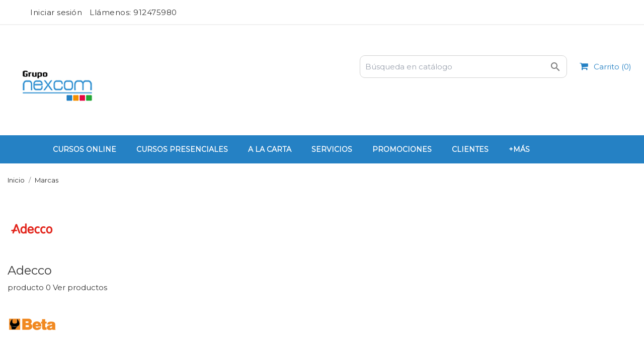

--- FILE ---
content_type: text/html; charset=utf-8
request_url: https://tienda.gruponexcom.com/index.php?controller=manufacturer
body_size: 12525
content:
<!doctype html>
<html lang="es">

    <head>
        
            
  <meta charset="utf-8">


  <meta http-equiv="x-ua-compatible" content="ie=edge">



  <title>Brands</title>
  <meta name="description" content="Brands list">
  <meta name="keywords" content="">
  <meta name="author" content="Grupo Nexcom">  
    


  <meta name="viewport" content="width=device-width, initial-scale=1">



  <script src="//unpkg.com/alpinejs" defer></script>
  <link rel="icon" type="image/vnd.microsoft.icon" href="/img/favicon.ico?1601631748">
  <link rel="shortcut icon" type="image/x-icon" href="/img/favicon.ico?1601631748">
  <link href="https://fonts.googleapis.com/css?family=Open+Sans:300,400,600,700" rel="stylesheet">
  <link rel="stylesheet" href="https://stackpath.bootstrapcdn.com/bootstrap/4.5.2/css/bootstrap.min.css" integrity="sha384-JcKb8q3iqJ61gNV9KGb8thSsNjpSL0n8PARn9HuZOnIxN0hoP+VmmDGMN5t9UJ0Z" crossorigin="anonymous">
    <link rel="stylesheet" href="https://pro.fontawesome.com/releases/v5.10.0/css/all.css" integrity="sha384-AYmEC3Yw5cVb3ZcuHtOA93w35dYTsvhLPVnYs9eStHfGJvOvKxVfELGroGkvsg+p" crossorigin="anonymous"/>  



    <link rel="stylesheet" href="https://tienda.gruponexcom.com/themes/bizkick/assets/cache/theme-6c7a6b91.css" type="text/css" media="all">




  

  <script type="text/javascript">
        var myprestaloyaltyurl = "https:\/\/tienda.gruponexcom.com\/index.php?controller=cart&ajax=1&myprestaloyaltyurl=1";
        var prestashop = {"cart":{"products":[],"totals":{"total":{"type":"total","label":"Total","amount":0,"value":"0,00\u00a0\u20ac"},"total_including_tax":{"type":"total","label":"Total (impuestos incl.)","amount":0,"value":"0,00\u00a0\u20ac"},"total_excluding_tax":{"type":"total","label":"Total (impuestos excl.)","amount":0,"value":"0,00\u00a0\u20ac"}},"subtotals":{"products":{"type":"products","label":"Subtotal","amount":0,"value":"0,00\u00a0\u20ac"},"discounts":null,"shipping":{"type":"shipping","label":"Transporte","amount":0,"value":"Gratis"},"tax":null},"products_count":0,"summary_string":"0 art\u00edculos","vouchers":{"allowed":1,"added":[]},"discounts":[],"minimalPurchase":0,"minimalPurchaseRequired":""},"currency":{"name":"Euro","iso_code":"EUR","iso_code_num":"978","sign":"\u20ac"},"customer":{"lastname":null,"firstname":null,"email":null,"birthday":null,"newsletter":null,"newsletter_date_add":null,"optin":null,"website":null,"company":null,"siret":null,"ape":null,"is_logged":false,"gender":{"type":null,"name":null},"addresses":[]},"language":{"name":"Espa\u00f1ol (Spanish)","iso_code":"es","locale":"es-ES","language_code":"es","is_rtl":"0","date_format_lite":"d\/m\/Y","date_format_full":"d\/m\/Y H:i:s","id":1},"page":{"title":"","canonical":null,"meta":{"title":"Brands","description":"Brands list","keywords":"","robots":"index"},"page_name":"manufacturer","body_classes":{"lang-es":true,"lang-rtl":false,"country-ES":true,"currency-EUR":true,"layout-full-width":true,"page-manufacturer":true,"tax-display-enabled":true},"admin_notifications":[]},"shop":{"name":"Grupo Nexcom","logo":"\/img\/gruponexcom-logo-1601631748.jpg","stores_icon":"\/img\/logo_stores.png","favicon":"\/img\/favicon.ico"},"urls":{"base_url":"https:\/\/tienda.gruponexcom.com\/","current_url":"https:\/\/tienda.gruponexcom.com\/index.php?controller=manufacturer","shop_domain_url":"https:\/\/tienda.gruponexcom.com","img_ps_url":"https:\/\/tienda.gruponexcom.com\/img\/","img_cat_url":"https:\/\/tienda.gruponexcom.com\/img\/c\/","img_lang_url":"https:\/\/tienda.gruponexcom.com\/img\/l\/","img_prod_url":"https:\/\/tienda.gruponexcom.com\/img\/p\/","img_manu_url":"https:\/\/tienda.gruponexcom.com\/img\/m\/","img_sup_url":"https:\/\/tienda.gruponexcom.com\/img\/su\/","img_ship_url":"https:\/\/tienda.gruponexcom.com\/img\/s\/","img_store_url":"https:\/\/tienda.gruponexcom.com\/img\/st\/","img_col_url":"https:\/\/tienda.gruponexcom.com\/img\/co\/","img_url":"https:\/\/tienda.gruponexcom.com\/themes\/bizkick\/assets\/img\/","css_url":"https:\/\/tienda.gruponexcom.com\/themes\/bizkick\/assets\/css\/","js_url":"https:\/\/tienda.gruponexcom.com\/themes\/bizkick\/assets\/js\/","pic_url":"https:\/\/tienda.gruponexcom.com\/upload\/","pages":{"address":"https:\/\/tienda.gruponexcom.com\/index.php?controller=address","addresses":"https:\/\/tienda.gruponexcom.com\/index.php?controller=addresses","authentication":"https:\/\/tienda.gruponexcom.com\/index.php?controller=authentication","cart":"https:\/\/tienda.gruponexcom.com\/index.php?controller=cart","category":"https:\/\/tienda.gruponexcom.com\/index.php?controller=category","cms":"https:\/\/tienda.gruponexcom.com\/index.php?controller=cms","contact":"https:\/\/tienda.gruponexcom.com\/index.php?controller=contact","discount":"https:\/\/tienda.gruponexcom.com\/index.php?controller=discount","guest_tracking":"https:\/\/tienda.gruponexcom.com\/index.php?controller=guest-tracking","history":"https:\/\/tienda.gruponexcom.com\/index.php?controller=history","identity":"https:\/\/tienda.gruponexcom.com\/index.php?controller=identity","index":"https:\/\/tienda.gruponexcom.com\/index.php","my_account":"https:\/\/tienda.gruponexcom.com\/index.php?controller=my-account","order_confirmation":"https:\/\/tienda.gruponexcom.com\/index.php?controller=order-confirmation","order_detail":"https:\/\/tienda.gruponexcom.com\/index.php?controller=order-detail","order_follow":"https:\/\/tienda.gruponexcom.com\/index.php?controller=order-follow","order":"https:\/\/tienda.gruponexcom.com\/index.php?controller=order","order_return":"https:\/\/tienda.gruponexcom.com\/index.php?controller=order-return","order_slip":"https:\/\/tienda.gruponexcom.com\/index.php?controller=order-slip","pagenotfound":"https:\/\/tienda.gruponexcom.com\/index.php?controller=pagenotfound","password":"https:\/\/tienda.gruponexcom.com\/index.php?controller=password","pdf_invoice":"https:\/\/tienda.gruponexcom.com\/index.php?controller=pdf-invoice","pdf_order_return":"https:\/\/tienda.gruponexcom.com\/index.php?controller=pdf-order-return","pdf_order_slip":"https:\/\/tienda.gruponexcom.com\/index.php?controller=pdf-order-slip","prices_drop":"https:\/\/tienda.gruponexcom.com\/index.php?controller=prices-drop","product":"https:\/\/tienda.gruponexcom.com\/index.php?controller=product","search":"https:\/\/tienda.gruponexcom.com\/index.php?controller=search","sitemap":"https:\/\/tienda.gruponexcom.com\/index.php?controller=sitemap","stores":"https:\/\/tienda.gruponexcom.com\/index.php?controller=stores","supplier":"https:\/\/tienda.gruponexcom.com\/index.php?controller=supplier","register":"https:\/\/tienda.gruponexcom.com\/index.php?controller=authentication&create_account=1","order_login":"https:\/\/tienda.gruponexcom.com\/index.php?controller=order&login=1"},"alternative_langs":{"es":"https:\/\/tienda.gruponexcom.com\/index.php?controller=manufacturer&id_lang=1"},"theme_assets":"\/themes\/bizkick\/assets\/","actions":{"logout":"https:\/\/tienda.gruponexcom.com\/index.php?mylogout="},"no_picture_image":{"bySize":{"small_default":{"url":"https:\/\/tienda.gruponexcom.com\/img\/p\/es-default-small_default.jpg","width":98,"height":124},"cart_default":{"url":"https:\/\/tienda.gruponexcom.com\/img\/p\/es-default-cart_default.jpg","width":125,"height":159},"home_default":{"url":"https:\/\/tienda.gruponexcom.com\/img\/p\/es-default-home_default.jpg","width":350,"height":446},"medium_default":{"url":"https:\/\/tienda.gruponexcom.com\/img\/p\/es-default-medium_default.jpg","width":452,"height":575},"large_default":{"url":"https:\/\/tienda.gruponexcom.com\/img\/p\/es-default-large_default.jpg","width":513,"height":655}},"small":{"url":"https:\/\/tienda.gruponexcom.com\/img\/p\/es-default-small_default.jpg","width":98,"height":124},"medium":{"url":"https:\/\/tienda.gruponexcom.com\/img\/p\/es-default-home_default.jpg","width":350,"height":446},"large":{"url":"https:\/\/tienda.gruponexcom.com\/img\/p\/es-default-large_default.jpg","width":513,"height":655},"legend":""}},"configuration":{"display_taxes_label":true,"display_prices_tax_incl":true,"is_catalog":false,"show_prices":true,"opt_in":{"partner":true},"quantity_discount":{"type":"price","label":"Precio"},"voucher_enabled":1,"return_enabled":0},"field_required":[],"breadcrumb":{"links":[{"title":"Inicio","url":"https:\/\/tienda.gruponexcom.com\/index.php"},{"title":"Marcas","url":"https:\/\/tienda.gruponexcom.com\/index.php?controller=manufacturer"}],"count":2},"link":{"protocol_link":"https:\/\/","protocol_content":"https:\/\/"},"time":1768848524,"static_token":"985d025f8affb531b982e0e859959367","token":"28d83a39ba78cf109c5ca1d3d7f451db"};
        var prestashopFacebookAjaxController = "https:\/\/tienda.gruponexcom.com\/index.php?fc=module&module=ps_facebook&controller=Ajax";
        var psr_icon_color = "#F19D76";
      </script>



  <style>
    #loader-wrapper {
        background-color: rgba(255,255,255,0.9);
        background-position: center center;
        background-repeat: no-repeat;
        background-image: url(/modules/ht_themeloader/views/img/loader1.gif);
    }
</style><!-- emarketing start -->



<!-- emarketing end -->
<script type="text/javascript">
	(window.gaDevIds=window.gaDevIds||[]).push('d6YPbH');
	(function(i,s,o,g,r,a,m){i['GoogleAnalyticsObject']=r;i[r]=i[r]||function(){
	(i[r].q=i[r].q||[]).push(arguments)},i[r].l=1*new Date();a=s.createElement(o),
	m=s.getElementsByTagName(o)[0];a.async=1;a.src=g;m.parentNode.insertBefore(a,m)
	})(window,document,'script','https://www.google-analytics.com/analytics.js','ga');

            ga('create', 'G-JHTXEFNKNG', 'auto');
                        ga('send', 'pageview');
    
    ga('require', 'ec');
</script>

                <script type="text/javascript">
                    var shopUrl = 'https://tienda.gruponexcom.com/' ; 
                    </script><?php
/**
 * NOTICE OF LICENSE
 *
 * Smartsupp live chat - official plugin. Smartsupp is free live chat with visitor recording. 
 * The plugin enables you to create a free account or sign in with existing one. Pre-integrated 
 * customer info with WooCommerce (you will see names and emails of signed in webshop visitors).
 * Optional API for advanced chat box modifications.
 *
 * You must not modify, adapt or create derivative works of this source code
 *
 *  @author    Smartsupp
 *  @copyright 2021 Smartsupp.com
 *  @license   GPL-2.0+
**/ 
?>
<script type="text/javascript">
            var _smartsupp = _smartsupp || {};
            _smartsupp.key = 'a64b32a5680ee7f043300735c63586f0086180ce';
_smartsupp.cookieDomain = '.tienda.gruponexcom.com';
_smartsupp.sitePlatform = 'Prestashop 1.7.6.5';
window.smartsupp||(function(d) {
                var s,c,o=smartsupp=function(){ o._.push(arguments)};o._=[];
                s=d.getElementsByTagName('script')[0];c=d.createElement('script');
                c.type='text/javascript';c.charset='utf-8';c.async=true;
                c.src='//www.smartsuppchat.com/loader.js';s.parentNode.insertBefore(c,s);
            })(document);
            </script><script type="text/javascript"></script><meta property="og:type" content="website">
<meta property="og:site_name" content="Grupo Nexcom">
<meta property="og:locale" content="es">
<meta property="og:url" content="https://tienda.gruponexcom.com/index.php?controller=manufacturer">
<meta property="og:title" content="Brands">
<meta property="og:description" content="Brands list">
<meta property="og:image" content="https://tienda.gruponexcom.com/img/gruponexcom-logo-1601631748.jpg">
<meta property="og:image:alt" content="Grupo Nexcom - Brands">





        
    </head>

    <body id="manufacturer" class="lang-es country-es currency-eur layout-full-width page-manufacturer tax-display-enabled">

        
            
        

    <main>
        
                    

        <header id="header">
            
                

<script async src="https://www.googletagmanager.com/gtag/js?id=G-1K172MQZEC"></script>
<script>
  window.dataLayer = window.dataLayer || [];
  function gtag(){dataLayer.push(arguments);}
  gtag('js', new Date());

  gtag('config', 'G-1K172MQZEC');
</script>



    <div class="header-banner">
        
    </div>



    <nav class="header-nav">
        <div class="container">
            <div class="row">
                <div class="hidden-sm-down">
                    <div class="col-md-6 col-xs-12 payment-currency-block">
                        
                    </div>
                    <div class="col-md-6 right-nav">
                        <div id="_desktop_user_info">
  <div class="user-info">
          <a
        href="https://tienda.gruponexcom.com/index.php?controller=my-account"
        title="Acceda a su cuenta de cliente"
        rel="nofollow"
      >
        <i class="material-icons">&#xE7FF;</i>
        <span class="hidden-sm-down">Iniciar sesión</span>
      </a>
      </div>
</div>
<div id="_desktop_contact_link">
  <div id="contact-link">
                Llámenos: <span>912475980</span>
      </div>
</div>

                    </div>
                </div>
                <div class="hidden-md-up text-sm-center mobile">
                    <div class="float-xs-left" id="menu-icon">
                        <i class="material-icons d-inline">&#xE5D2;</i>
                    </div>
                    <div class="float-xs-right" id="_mobile_cart"></div>
                    <div class="float-xs-right" id="_mobile_user_info"></div>
                    <div class="top-logo" id="_mobile_logo"></div>
                    <div class="clearfix"></div>
                </div>
            </div>
        </div>
    </nav>



    <div class="header-top">
        <div class="container">
            <div class="row">
                <div class="col-md-4  hidden-sm-down" id="_desktop_logo">
                    <a href="https://tienda.gruponexcom.com/">
                        <img class="logo img-responsive" src="/img/gruponexcom-logo-1601631748.jpg" alt="Grupo Nexcom">
                    </a>
                </div>
                <div class="col-md-8 col-sm-12 position-static">
                    <div id="_desktop_cart">
  <div class="blockcart cart-preview inactive" data-refresh-url="//tienda.gruponexcom.com/index.php?fc=module&amp;module=ps_shoppingcart&amp;controller=ajax">
    <div class="header">
              <i class="fa fa-shopping-cart" aria-hidden="true"></i>
        <span class="hidden-sm-down">Carrito</span>
        <span class="cart-products-count">(0)</span>
          </div>
  </div>
</div>
<!-- Block search module TOP -->
<div id="search_widget" class="col-lg-6 col-md-5 col-sm-12 search-widget" data-search-controller-url="//tienda.gruponexcom.com/index.php?controller=search">
	<form method="get" action="//tienda.gruponexcom.com/index.php?controller=search">
		<input type="hidden" name="controller" value="search">
		<input type="text" name="s" value="" placeholder="Búsqueda en catálogo" aria-label="Buscar">
		<button type="submit">
			<i class="material-icons search">&#xE8B6;</i>
      <span class="hidden-xl-down">Buscar</span>
		</button>
	</form>
</div>
<!-- /Block search module TOP -->
<link href="https://tienda.gruponexcom.com/modules/bavideotab/views/css/hookcss17.css" rel="stylesheet" type="text/css"/>
<script type="text/javascript" src="https://tienda.gruponexcom.com/modules/bavideotab/views/js/videopopup.js"></script>
                    <div class="clearfix"></div>
                </div>
            </div>
            <div id="mobile_top_menu_wrapper" class="row hidden-md-up" style="display:none;">
                <div class="js-top-menu mobile" id="_mobile_top_menu"></div>
                <div class="js-top-menu-bottom">
                    <div id="_mobile_currency_selector"></div>
                    <div id="_mobile_language_selector"></div>
                    <div id="_mobile_contact_link"></div>
                </div>
            </div>
        </div>
    </div>
    
<div class="top-navigation-menu">
    <div class="menu navbar-block col-lg-8 col-md-7 js-top-menu position-static hidden-sm-down" id="_desktop_top_menu">
        
            <ul class="top-menu" id="top-menu" data-depth="0">
                            <li class="classic-list category  has-child  level0" id="category-3">
                                        <a
                        class="dropdown-item"
                        href="https://tienda.gruponexcom.com/index.php?id_category=3&amp;controller=category" data-depth="0"
                                                >
                                                                                                            <span class="float-xs-right hidden-md-up">
                                <span data-target="#top_sub_menu_13551" data-toggle="collapse" class="navbar-toggler collapse-icons">
                                    <i class="material-icons add">&#xE313;</i>
                                    <i class="material-icons remove">&#xE316;</i>
                                </span>
                            </span>
                                                Cursos Online
                    </a>
                                            <div  class="classic-menu popover sub-menu js-sub-menu collapse" id="top_sub_menu_13551">
                            
            <ul class="top-menu"  data-depth="1">
                            <li class="classic-list category  has-child  level1" id="category-10">
                                        <a
                        class="dropdown-item dropdown-submenu"
                        href="https://tienda.gruponexcom.com/index.php?id_category=10&amp;controller=category" data-depth="1"
                                                >
                                                                                                            <span class="float-xs-right hidden-md-up">
                                <span data-target="#top_sub_menu_9010" data-toggle="collapse" class="navbar-toggler collapse-icons">
                                    <i class="material-icons add">&#xE313;</i>
                                    <i class="material-icons remove">&#xE316;</i>
                                </span>
                            </span>
                                                Ofimática
                    </a>
                                            <div  class="collapse" id="top_sub_menu_9010">
                            
            <ul class="top-menu"  data-depth="2">
                            <li class="classic-list category  level2" id="category-11">
                                        <a
                        class="dropdown-item"
                        href="https://tienda.gruponexcom.com/index.php?id_category=11&amp;controller=category" data-depth="2"
                                                >
                                                Ofimática Básica
                    </a>
                                    </li>
                            <li class="classic-list category  level2" id="category-22">
                                        <a
                        class="dropdown-item"
                        href="https://tienda.gruponexcom.com/index.php?id_category=22&amp;controller=category" data-depth="2"
                                                >
                                                Ofimática Avanzada
                    </a>
                                    </li>
                    </ul>
    
                                                    </div>
                                    </li>
                            <li class="classic-list category  has-child  level1" id="category-19">
                                        <a
                        class="dropdown-item dropdown-submenu"
                        href="https://tienda.gruponexcom.com/index.php?id_category=19&amp;controller=category" data-depth="1"
                                                >
                                                                                                            <span class="float-xs-right hidden-md-up">
                                <span data-target="#top_sub_menu_45951" data-toggle="collapse" class="navbar-toggler collapse-icons">
                                    <i class="material-icons add">&#xE313;</i>
                                    <i class="material-icons remove">&#xE316;</i>
                                </span>
                            </span>
                                                Diseño
                    </a>
                                            <div  class="collapse" id="top_sub_menu_45951">
                            
            <ul class="top-menu"  data-depth="2">
                            <li class="classic-list category  level2" id="category-20">
                                        <a
                        class="dropdown-item"
                        href="https://tienda.gruponexcom.com/index.php?id_category=20&amp;controller=category" data-depth="2"
                                                >
                                                Diseño Gráfico
                    </a>
                                    </li>
                            <li class="classic-list category  level2" id="category-21">
                                        <a
                        class="dropdown-item"
                        href="https://tienda.gruponexcom.com/index.php?id_category=21&amp;controller=category" data-depth="2"
                                                >
                                                Diseño Web
                    </a>
                                    </li>
                    </ul>
    
                                                    </div>
                                    </li>
                            <li class="classic-list category  has-child  level1" id="category-23">
                                        <a
                        class="dropdown-item dropdown-submenu"
                        href="https://tienda.gruponexcom.com/index.php?id_category=23&amp;controller=category" data-depth="1"
                                                >
                                                                                                            <span class="float-xs-right hidden-md-up">
                                <span data-target="#top_sub_menu_55153" data-toggle="collapse" class="navbar-toggler collapse-icons">
                                    <i class="material-icons add">&#xE313;</i>
                                    <i class="material-icons remove">&#xE316;</i>
                                </span>
                            </span>
                                                Administrativo
                    </a>
                                            <div  class="collapse" id="top_sub_menu_55153">
                            
            <ul class="top-menu"  data-depth="2">
                            <li class="classic-list category  level2" id="category-26">
                                        <a
                        class="dropdown-item"
                        href="https://tienda.gruponexcom.com/index.php?id_category=26&amp;controller=category" data-depth="2"
                                                >
                                                Contabilidad
                    </a>
                                    </li>
                            <li class="classic-list category  level2" id="category-27">
                                        <a
                        class="dropdown-item"
                        href="https://tienda.gruponexcom.com/index.php?id_category=27&amp;controller=category" data-depth="2"
                                                >
                                                Laboral
                    </a>
                                    </li>
                    </ul>
    
                                                    </div>
                                    </li>
                            <li class="classic-list category  has-child  level1" id="category-1713715">
                                        <a
                        class="dropdown-item dropdown-submenu"
                        href="https://tienda.gruponexcom.com/index.php?id_category=1713715&amp;controller=category" data-depth="1"
                                                >
                                                                                                            <span class="float-xs-right hidden-md-up">
                                <span data-target="#top_sub_menu_96629" data-toggle="collapse" class="navbar-toggler collapse-icons">
                                    <i class="material-icons add">&#xE313;</i>
                                    <i class="material-icons remove">&#xE316;</i>
                                </span>
                            </span>
                                                Otros
                    </a>
                                            <div  class="collapse" id="top_sub_menu_96629">
                            
            <ul class="top-menu"  data-depth="2">
                            <li class="classic-list category  level2" id="category-29">
                                        <a
                        class="dropdown-item"
                        href="https://tienda.gruponexcom.com/index.php?id_category=29&amp;controller=category" data-depth="2"
                                                >
                                                Habilidades
                    </a>
                                    </li>
                            <li class="classic-list category  level2" id="category-30">
                                        <a
                        class="dropdown-item"
                        href="https://tienda.gruponexcom.com/index.php?id_category=30&amp;controller=category" data-depth="2"
                                                >
                                                Idiomas
                    </a>
                                    </li>
                    </ul>
    
                                                    </div>
                                    </li>
                    </ul>
    
                                                    </div>
                                    </li>
                            <li class="classic-list category  has-child  level0" id="category-6">
                                        <a
                        class="dropdown-item"
                        href="https://tienda.gruponexcom.com/index.php?id_category=6&amp;controller=category" data-depth="0"
                                                >
                                                                                                            <span class="float-xs-right hidden-md-up">
                                <span data-target="#top_sub_menu_97591" data-toggle="collapse" class="navbar-toggler collapse-icons">
                                    <i class="material-icons add">&#xE313;</i>
                                    <i class="material-icons remove">&#xE316;</i>
                                </span>
                            </span>
                                                Cursos Presenciales
                    </a>
                                            <div  class="classic-menu popover sub-menu js-sub-menu collapse" id="top_sub_menu_97591">
                            
            <ul class="top-menu"  data-depth="1">
                            <li class="classic-list category  has-child  level1" id="category-37">
                                        <a
                        class="dropdown-item dropdown-submenu"
                        href="https://tienda.gruponexcom.com/index.php?id_category=37&amp;controller=category" data-depth="1"
                                                >
                                                                                                            <span class="float-xs-right hidden-md-up">
                                <span data-target="#top_sub_menu_14880" data-toggle="collapse" class="navbar-toggler collapse-icons">
                                    <i class="material-icons add">&#xE313;</i>
                                    <i class="material-icons remove">&#xE316;</i>
                                </span>
                            </span>
                                                Administrativo
                    </a>
                                            <div  class="collapse" id="top_sub_menu_14880">
                            
            <ul class="top-menu"  data-depth="2">
                            <li class="classic-list category  level2" id="category-38">
                                        <a
                        class="dropdown-item"
                        href="https://tienda.gruponexcom.com/index.php?id_category=38&amp;controller=category" data-depth="2"
                                                >
                                                Contabilidad
                    </a>
                                    </li>
                            <li class="classic-list category  level2" id="category-41">
                                        <a
                        class="dropdown-item"
                        href="https://tienda.gruponexcom.com/index.php?id_category=41&amp;controller=category" data-depth="2"
                                                >
                                                Laboral
                    </a>
                                    </li>
                            <li class="classic-list category  level2" id="category-1713719">
                                        <a
                        class="dropdown-item"
                        href="https://tienda.gruponexcom.com/index.php?id_category=1713719&amp;controller=category" data-depth="2"
                                                >
                                                Fiscal y Facturación
                    </a>
                                    </li>
                    </ul>
    
                                                    </div>
                                    </li>
                            <li class="classic-list category  has-child  level1" id="category-1713714">
                                        <a
                        class="dropdown-item dropdown-submenu"
                        href="https://tienda.gruponexcom.com/index.php?id_category=1713714&amp;controller=category" data-depth="1"
                                                >
                                                                                                            <span class="float-xs-right hidden-md-up">
                                <span data-target="#top_sub_menu_54071" data-toggle="collapse" class="navbar-toggler collapse-icons">
                                    <i class="material-icons add">&#xE313;</i>
                                    <i class="material-icons remove">&#xE316;</i>
                                </span>
                            </span>
                                                Desarrollo
                    </a>
                                            <div  class="collapse" id="top_sub_menu_54071">
                            
            <ul class="top-menu"  data-depth="2">
                            <li class="classic-list category  level2" id="category-44">
                                        <a
                        class="dropdown-item"
                        href="https://tienda.gruponexcom.com/index.php?id_category=44&amp;controller=category" data-depth="2"
                                                >
                                                Programación
                    </a>
                                    </li>
                            <li class="classic-list category  level2" id="category-54">
                                        <a
                        class="dropdown-item"
                        href="https://tienda.gruponexcom.com/index.php?id_category=54&amp;controller=category" data-depth="2"
                                                >
                                                Informática Niños
                    </a>
                                    </li>
                            <li class="classic-list category  level2" id="category-1713724">
                                        <a
                        class="dropdown-item"
                        href="https://tienda.gruponexcom.com/index.php?id_category=1713724&amp;controller=category" data-depth="2"
                                                >
                                                PowerBi
                    </a>
                                    </li>
                            <li class="classic-list category  level2" id="category-1713725">
                                        <a
                        class="dropdown-item"
                        href="https://tienda.gruponexcom.com/index.php?id_category=1713725&amp;controller=category" data-depth="2"
                                                >
                                                Inteligencia Artificial
                    </a>
                                    </li>
                    </ul>
    
                                                    </div>
                                    </li>
                            <li class="classic-list category  has-child  level1" id="category-34">
                                        <a
                        class="dropdown-item dropdown-submenu"
                        href="https://tienda.gruponexcom.com/index.php?id_category=34&amp;controller=category" data-depth="1"
                                                >
                                                                                                            <span class="float-xs-right hidden-md-up">
                                <span data-target="#top_sub_menu_28931" data-toggle="collapse" class="navbar-toggler collapse-icons">
                                    <i class="material-icons add">&#xE313;</i>
                                    <i class="material-icons remove">&#xE316;</i>
                                </span>
                            </span>
                                                Diseño
                    </a>
                                            <div  class="collapse" id="top_sub_menu_28931">
                            
            <ul class="top-menu"  data-depth="2">
                            <li class="classic-list category  level2" id="category-35">
                                        <a
                        class="dropdown-item"
                        href="https://tienda.gruponexcom.com/index.php?id_category=35&amp;controller=category" data-depth="2"
                                                >
                                                Diseño Gráfico
                    </a>
                                    </li>
                            <li class="classic-list category  level2" id="category-36">
                                        <a
                        class="dropdown-item"
                        href="https://tienda.gruponexcom.com/index.php?id_category=36&amp;controller=category" data-depth="2"
                                                >
                                                Diseño Web
                    </a>
                                    </li>
                    </ul>
    
                                                    </div>
                                    </li>
                            <li class="classic-list category  has-child  level1" id="category-31">
                                        <a
                        class="dropdown-item dropdown-submenu"
                        href="https://tienda.gruponexcom.com/index.php?id_category=31&amp;controller=category" data-depth="1"
                                                >
                                                                                                            <span class="float-xs-right hidden-md-up">
                                <span data-target="#top_sub_menu_84083" data-toggle="collapse" class="navbar-toggler collapse-icons">
                                    <i class="material-icons add">&#xE313;</i>
                                    <i class="material-icons remove">&#xE316;</i>
                                </span>
                            </span>
                                                Ofimática
                    </a>
                                            <div  class="collapse" id="top_sub_menu_84083">
                            
            <ul class="top-menu"  data-depth="2">
                            <li class="classic-list category  has-child  level2" id="category-32">
                                        <a
                        class="dropdown-item"
                        href="https://tienda.gruponexcom.com/index.php?id_category=32&amp;controller=category" data-depth="2"
                                                >
                                                                                                            <span class="float-xs-right hidden-md-up">
                                <span data-target="#top_sub_menu_27466" data-toggle="collapse" class="navbar-toggler collapse-icons">
                                    <i class="material-icons add">&#xE313;</i>
                                    <i class="material-icons remove">&#xE316;</i>
                                </span>
                            </span>
                                                Ofimática Básica
                    </a>
                                            <div  class="collapse" id="top_sub_menu_27466">
                            
            <ul class="top-menu"  data-depth="3">
                            <li class="classic-list category  level3" id="category-1713723">
                                        <a
                        class="dropdown-item"
                        href="https://tienda.gruponexcom.com/index.php?id_category=1713723&amp;controller=category" data-depth="3"
                                                >
                                                Competencia Digital
                    </a>
                                    </li>
                    </ul>
    
                                                    </div>
                                    </li>
                            <li class="classic-list category  level2" id="category-33">
                                        <a
                        class="dropdown-item"
                        href="https://tienda.gruponexcom.com/index.php?id_category=33&amp;controller=category" data-depth="2"
                                                >
                                                Ofimática Avanzada
                    </a>
                                    </li>
                    </ul>
    
                                                    </div>
                                    </li>
                            <li class="classic-list category  has-child  level1" id="category-1713716">
                                        <a
                        class="dropdown-item dropdown-submenu"
                        href="https://tienda.gruponexcom.com/index.php?id_category=1713716&amp;controller=category" data-depth="1"
                                                >
                                                                                                            <span class="float-xs-right hidden-md-up">
                                <span data-target="#top_sub_menu_47178" data-toggle="collapse" class="navbar-toggler collapse-icons">
                                    <i class="material-icons add">&#xE313;</i>
                                    <i class="material-icons remove">&#xE316;</i>
                                </span>
                            </span>
                                                Otros
                    </a>
                                            <div  class="collapse" id="top_sub_menu_47178">
                            
            <ul class="top-menu"  data-depth="2">
                            <li class="classic-list category  level2" id="category-45">
                                        <a
                        class="dropdown-item"
                        href="https://tienda.gruponexcom.com/index.php?id_category=45&amp;controller=category" data-depth="2"
                                                >
                                                Habilidades
                    </a>
                                    </li>
                            <li class="classic-list category  level2" id="category-46">
                                        <a
                        class="dropdown-item"
                        href="https://tienda.gruponexcom.com/index.php?id_category=46&amp;controller=category" data-depth="2"
                                                >
                                                Idiomas
                    </a>
                                    </li>
                    </ul>
    
                                                    </div>
                                    </li>
                    </ul>
    
                                                    </div>
                                    </li>
                            <li class="classic-list category  has-child  level0" id="category-17134">
                                        <a
                        class="dropdown-item"
                        href="https://tienda.gruponexcom.com/index.php?id_category=17134&amp;controller=category" data-depth="0"
                                                >
                                                                                                            <span class="float-xs-right hidden-md-up">
                                <span data-target="#top_sub_menu_95006" data-toggle="collapse" class="navbar-toggler collapse-icons">
                                    <i class="material-icons add">&#xE313;</i>
                                    <i class="material-icons remove">&#xE316;</i>
                                </span>
                            </span>
                                                A la carta
                    </a>
                                            <div  class="classic-menu popover sub-menu js-sub-menu collapse" id="top_sub_menu_95006">
                            
            <ul class="top-menu"  data-depth="1">
                            <li class="classic-list category  has-child  level1" id="category-17">
                                        <a
                        class="dropdown-item dropdown-submenu"
                        href="https://tienda.gruponexcom.com/index.php?id_category=17&amp;controller=category" data-depth="1"
                                                >
                                                                                                            <span class="float-xs-right hidden-md-up">
                                <span data-target="#top_sub_menu_89009" data-toggle="collapse" class="navbar-toggler collapse-icons">
                                    <i class="material-icons add">&#xE313;</i>
                                    <i class="material-icons remove">&#xE316;</i>
                                </span>
                            </span>
                                                Videopíldoras
                    </a>
                                            <div  class="collapse" id="top_sub_menu_89009">
                            
            <ul class="top-menu"  data-depth="2">
                            <li class="classic-list category  level2" id="category-1702">
                                        <a
                        class="dropdown-item"
                        href="https://tienda.gruponexcom.com/index.php?id_category=1702&amp;controller=category" data-depth="2"
                                                >
                                                Access
                    </a>
                                    </li>
                            <li class="classic-list category  level2" id="category-1710">
                                        <a
                        class="dropdown-item"
                        href="https://tienda.gruponexcom.com/index.php?id_category=1710&amp;controller=category" data-depth="2"
                                                >
                                                AutoCAD
                    </a>
                                    </li>
                            <li class="classic-list category  level2" id="category-1707">
                                        <a
                        class="dropdown-item"
                        href="https://tienda.gruponexcom.com/index.php?id_category=1707&amp;controller=category" data-depth="2"
                                                >
                                                Contabilidad
                    </a>
                                    </li>
                            <li class="classic-list category  level2" id="category-1701">
                                        <a
                        class="dropdown-item"
                        href="https://tienda.gruponexcom.com/index.php?id_category=1701&amp;controller=category" data-depth="2"
                                                >
                                                Excel
                    </a>
                                    </li>
                            <li class="classic-list category  level2" id="category-1712">
                                        <a
                        class="dropdown-item"
                        href="https://tienda.gruponexcom.com/index.php?id_category=1712&amp;controller=category" data-depth="2"
                                                >
                                                Illustrator
                    </a>
                                    </li>
                            <li class="classic-list category  level2" id="category-1708">
                                        <a
                        class="dropdown-item"
                        href="https://tienda.gruponexcom.com/index.php?id_category=1708&amp;controller=category" data-depth="2"
                                                >
                                                Laboral
                    </a>
                                    </li>
                            <li class="classic-list category  level2" id="category-1705">
                                        <a
                        class="dropdown-item"
                        href="https://tienda.gruponexcom.com/index.php?id_category=1705&amp;controller=category" data-depth="2"
                                                >
                                                Outlook
                    </a>
                                    </li>
                            <li class="classic-list category  level2" id="category-1711">
                                        <a
                        class="dropdown-item"
                        href="https://tienda.gruponexcom.com/index.php?id_category=1711&amp;controller=category" data-depth="2"
                                                >
                                                Photoshop
                    </a>
                                    </li>
                            <li class="classic-list category  level2" id="category-1706">
                                        <a
                        class="dropdown-item"
                        href="https://tienda.gruponexcom.com/index.php?id_category=1706&amp;controller=category" data-depth="2"
                                                >
                                                PowerBi
                    </a>
                                    </li>
                            <li class="classic-list category  level2" id="category-1703">
                                        <a
                        class="dropdown-item"
                        href="https://tienda.gruponexcom.com/index.php?id_category=1703&amp;controller=category" data-depth="2"
                                                >
                                                PowerPoint
                    </a>
                                    </li>
                            <li class="classic-list category  level2" id="category-1713">
                                        <a
                        class="dropdown-item"
                        href="https://tienda.gruponexcom.com/index.php?id_category=1713&amp;controller=category" data-depth="2"
                                                >
                                                Premiere
                    </a>
                                    </li>
                            <li class="classic-list category  level2" id="category-1704">
                                        <a
                        class="dropdown-item"
                        href="https://tienda.gruponexcom.com/index.php?id_category=1704&amp;controller=category" data-depth="2"
                                                >
                                                Word
                    </a>
                                    </li>
                            <li class="classic-list category  level2" id="category-1713721">
                                        <a
                        class="dropdown-item"
                        href="https://tienda.gruponexcom.com/index.php?id_category=1713721&amp;controller=category" data-depth="2"
                                                >
                                                MS Teams
                    </a>
                                    </li>
                    </ul>
    
                                                    </div>
                                    </li>
                            <li class="classic-list category  has-child  level1" id="category-17136">
                                        <a
                        class="dropdown-item dropdown-submenu"
                        href="https://tienda.gruponexcom.com/index.php?id_category=17136&amp;controller=category" data-depth="1"
                                                >
                                                                                                            <span class="float-xs-right hidden-md-up">
                                <span data-target="#top_sub_menu_84361" data-toggle="collapse" class="navbar-toggler collapse-icons">
                                    <i class="material-icons add">&#xE313;</i>
                                    <i class="material-icons remove">&#xE316;</i>
                                </span>
                            </span>
                                                Cursos grabados
                    </a>
                                            <div  class="collapse" id="top_sub_menu_84361">
                            
            <ul class="top-menu"  data-depth="2">
                            <li class="classic-list category  level2" id="category-1713602">
                                        <a
                        class="dropdown-item"
                        href="https://tienda.gruponexcom.com/index.php?id_category=1713602&amp;controller=category" data-depth="2"
                                                >
                                                Access
                    </a>
                                    </li>
                            <li class="classic-list category  level2" id="category-1713610">
                                        <a
                        class="dropdown-item"
                        href="https://tienda.gruponexcom.com/index.php?id_category=1713610&amp;controller=category" data-depth="2"
                                                >
                                                AutoCAD
                    </a>
                                    </li>
                            <li class="classic-list category  level2" id="category-1713607">
                                        <a
                        class="dropdown-item"
                        href="https://tienda.gruponexcom.com/index.php?id_category=1713607&amp;controller=category" data-depth="2"
                                                >
                                                Contabilidad
                    </a>
                                    </li>
                            <li class="classic-list category  level2" id="category-1713601">
                                        <a
                        class="dropdown-item"
                        href="https://tienda.gruponexcom.com/index.php?id_category=1713601&amp;controller=category" data-depth="2"
                                                >
                                                Excel
                    </a>
                                    </li>
                            <li class="classic-list category  level2" id="category-1713612">
                                        <a
                        class="dropdown-item"
                        href="https://tienda.gruponexcom.com/index.php?id_category=1713612&amp;controller=category" data-depth="2"
                                                >
                                                Illustrator
                    </a>
                                    </li>
                            <li class="classic-list category  level2" id="category-1713608">
                                        <a
                        class="dropdown-item"
                        href="https://tienda.gruponexcom.com/index.php?id_category=1713608&amp;controller=category" data-depth="2"
                                                >
                                                Laboral
                    </a>
                                    </li>
                            <li class="classic-list category  level2" id="category-1713605">
                                        <a
                        class="dropdown-item"
                        href="https://tienda.gruponexcom.com/index.php?id_category=1713605&amp;controller=category" data-depth="2"
                                                >
                                                Outlook
                    </a>
                                    </li>
                            <li class="classic-list category  level2" id="category-1713611">
                                        <a
                        class="dropdown-item"
                        href="https://tienda.gruponexcom.com/index.php?id_category=1713611&amp;controller=category" data-depth="2"
                                                >
                                                Photoshop
                    </a>
                                    </li>
                            <li class="classic-list category  level2" id="category-1713606">
                                        <a
                        class="dropdown-item"
                        href="https://tienda.gruponexcom.com/index.php?id_category=1713606&amp;controller=category" data-depth="2"
                                                >
                                                PowerBi
                    </a>
                                    </li>
                            <li class="classic-list category  level2" id="category-1713603">
                                        <a
                        class="dropdown-item"
                        href="https://tienda.gruponexcom.com/index.php?id_category=1713603&amp;controller=category" data-depth="2"
                                                >
                                                PowerPoint
                    </a>
                                    </li>
                            <li class="classic-list category  level2" id="category-1713613">
                                        <a
                        class="dropdown-item"
                        href="https://tienda.gruponexcom.com/index.php?id_category=1713613&amp;controller=category" data-depth="2"
                                                >
                                                Premiere
                    </a>
                                    </li>
                            <li class="classic-list category  level2" id="category-1713604">
                                        <a
                        class="dropdown-item"
                        href="https://tienda.gruponexcom.com/index.php?id_category=1713604&amp;controller=category" data-depth="2"
                                                >
                                                Word
                    </a>
                                    </li>
                    </ul>
    
                                                    </div>
                                    </li>
                            <li class="classic-list category  has-child  level1" id="category-17137">
                                        <a
                        class="dropdown-item dropdown-submenu"
                        href="https://tienda.gruponexcom.com/index.php?id_category=17137&amp;controller=category" data-depth="1"
                                                >
                                                                                                            <span class="float-xs-right hidden-md-up">
                                <span data-target="#top_sub_menu_96475" data-toggle="collapse" class="navbar-toggler collapse-icons">
                                    <i class="material-icons add">&#xE313;</i>
                                    <i class="material-icons remove">&#xE316;</i>
                                </span>
                            </span>
                                                MasterClasses
                    </a>
                                            <div  class="collapse" id="top_sub_menu_96475">
                            
            <ul class="top-menu"  data-depth="2">
                            <li class="classic-list category  level2" id="category-1713701">
                                        <a
                        class="dropdown-item"
                        href="https://tienda.gruponexcom.com/index.php?id_category=1713701&amp;controller=category" data-depth="2"
                                                >
                                                Access
                    </a>
                                    </li>
                            <li class="classic-list category  level2" id="category-1713703">
                                        <a
                        class="dropdown-item"
                        href="https://tienda.gruponexcom.com/index.php?id_category=1713703&amp;controller=category" data-depth="2"
                                                >
                                                AutoCAD
                    </a>
                                    </li>
                            <li class="classic-list category  level2" id="category-1713704">
                                        <a
                        class="dropdown-item"
                        href="https://tienda.gruponexcom.com/index.php?id_category=1713704&amp;controller=category" data-depth="2"
                                                >
                                                Contabilidad
                    </a>
                                    </li>
                            <li class="classic-list category  level2" id="category-1713705">
                                        <a
                        class="dropdown-item"
                        href="https://tienda.gruponexcom.com/index.php?id_category=1713705&amp;controller=category" data-depth="2"
                                                >
                                                Excel
                    </a>
                                    </li>
                            <li class="classic-list category  level2" id="category-1713706">
                                        <a
                        class="dropdown-item"
                        href="https://tienda.gruponexcom.com/index.php?id_category=1713706&amp;controller=category" data-depth="2"
                                                >
                                                Illustrator
                    </a>
                                    </li>
                            <li class="classic-list category  level2" id="category-1713707">
                                        <a
                        class="dropdown-item"
                        href="https://tienda.gruponexcom.com/index.php?id_category=1713707&amp;controller=category" data-depth="2"
                                                >
                                                Laboral
                    </a>
                                    </li>
                            <li class="classic-list category  level2" id="category-1713708">
                                        <a
                        class="dropdown-item"
                        href="https://tienda.gruponexcom.com/index.php?id_category=1713708&amp;controller=category" data-depth="2"
                                                >
                                                Outlook
                    </a>
                                    </li>
                            <li class="classic-list category  level2" id="category-1713709">
                                        <a
                        class="dropdown-item"
                        href="https://tienda.gruponexcom.com/index.php?id_category=1713709&amp;controller=category" data-depth="2"
                                                >
                                                Photoshop
                    </a>
                                    </li>
                            <li class="classic-list category  level2" id="category-1713710">
                                        <a
                        class="dropdown-item"
                        href="https://tienda.gruponexcom.com/index.php?id_category=1713710&amp;controller=category" data-depth="2"
                                                >
                                                PowerBi
                    </a>
                                    </li>
                            <li class="classic-list category  level2" id="category-1713711">
                                        <a
                        class="dropdown-item"
                        href="https://tienda.gruponexcom.com/index.php?id_category=1713711&amp;controller=category" data-depth="2"
                                                >
                                                PowerPoint
                    </a>
                                    </li>
                            <li class="classic-list category  level2" id="category-1713712">
                                        <a
                        class="dropdown-item"
                        href="https://tienda.gruponexcom.com/index.php?id_category=1713712&amp;controller=category" data-depth="2"
                                                >
                                                Premiere
                    </a>
                                    </li>
                            <li class="classic-list category  level2" id="category-1713713">
                                        <a
                        class="dropdown-item"
                        href="https://tienda.gruponexcom.com/index.php?id_category=1713713&amp;controller=category" data-depth="2"
                                                >
                                                Word
                    </a>
                                    </li>
                    </ul>
    
                                                    </div>
                                    </li>
                    </ul>
    
                                                    </div>
                                    </li>
                            <li class="classic-list category  has-child  level0" id="category-14">
                                        <a
                        class="dropdown-item"
                        href="https://tienda.gruponexcom.com/index.php?id_category=14&amp;controller=category" data-depth="0"
                                                >
                                                                                                            <span class="float-xs-right hidden-md-up">
                                <span data-target="#top_sub_menu_73730" data-toggle="collapse" class="navbar-toggler collapse-icons">
                                    <i class="material-icons add">&#xE313;</i>
                                    <i class="material-icons remove">&#xE316;</i>
                                </span>
                            </span>
                                                Servicios
                    </a>
                                            <div  class="classic-menu popover sub-menu js-sub-menu collapse" id="top_sub_menu_73730">
                            
            <ul class="top-menu"  data-depth="1">
                            <li class="classic-list category  level1" id="category-49">
                                        <a
                        class="dropdown-item dropdown-submenu"
                        href="https://tienda.gruponexcom.com/index.php?id_category=49&amp;controller=category" data-depth="1"
                                                >
                                                Diseño gráfico
                    </a>
                                    </li>
                            <li class="classic-list category  level1" id="category-47">
                                        <a
                        class="dropdown-item dropdown-submenu"
                        href="https://tienda.gruponexcom.com/index.php?id_category=47&amp;controller=category" data-depth="1"
                                                >
                                                Licencias
                    </a>
                                    </li>
                            <li class="classic-list category  level1" id="category-48">
                                        <a
                        class="dropdown-item dropdown-submenu"
                        href="https://tienda.gruponexcom.com/index.php?id_category=48&amp;controller=category" data-depth="1"
                                                >
                                                Mantenimiento
                    </a>
                                    </li>
                            <li class="classic-list category  level1" id="category-12">
                                        <a
                        class="dropdown-item dropdown-submenu"
                        href="https://tienda.gruponexcom.com/index.php?id_category=12&amp;controller=category" data-depth="1"
                                                >
                                                Las fotos de Torrejón
                    </a>
                                    </li>
                            <li class="classic-list category  level1" id="category-1713718">
                                        <a
                        class="dropdown-item dropdown-submenu"
                        href="https://tienda.gruponexcom.com/index.php?id_category=1713718&amp;controller=category" data-depth="1"
                                                >
                                                Bolsa de Empleo / Laboral
                    </a>
                                    </li>
                            <li class="classic-list category  level1" id="category-1713720">
                                        <a
                        class="dropdown-item dropdown-submenu"
                        href="https://tienda.gruponexcom.com/index.php?id_category=1713720&amp;controller=category" data-depth="1"
                                                >
                                                Entretenimiento
                    </a>
                                    </li>
                    </ul>
    
                                                    </div>
                                    </li>
                            <li class="classic-list category  level0" id="category-17138">
                                        <a
                        class="dropdown-item"
                        href="https://tienda.gruponexcom.com/index.php?id_category=17138&amp;controller=category" data-depth="0"
                                                >
                                                PROMOCIONES
                    </a>
                                    </li>
                            <li class="classic-list cms-page  level0" id="cms-page-9">
                                        <a
                        class="dropdown-item"
                        href="https://tienda.gruponexcom.com/index.php?id_cms=9&amp;controller=cms" data-depth="0"
                                                >
                                                Clientes
                    </a>
                                    </li>
                            <li class="classic-list cms-category  has-child  level0" id="cms-category-2">
                                        <a
                        class="dropdown-item"
                        href="https://tienda.gruponexcom.com/index.php?id_cms_category=2&amp;controller=cms" data-depth="0"
                                                >
                                                                                                            <span class="float-xs-right hidden-md-up">
                                <span data-target="#top_sub_menu_55249" data-toggle="collapse" class="navbar-toggler collapse-icons">
                                    <i class="material-icons add">&#xE313;</i>
                                    <i class="material-icons remove">&#xE316;</i>
                                </span>
                            </span>
                                                +Más
                    </a>
                                            <div  class="classic-menu popover sub-menu js-sub-menu collapse" id="top_sub_menu_55249">
                            
            <ul class="top-menu"  data-depth="1">
                            <li class="classic-list cms-page  level1" id="cms-page-4">
                                        <a
                        class="dropdown-item dropdown-submenu"
                        href="https://tienda.gruponexcom.com/index.php?id_cms=4&amp;controller=cms" data-depth="1"
                                                >
                                                Sobre nosotros
                    </a>
                                    </li>
                            <li class="classic-list cms-page  level1" id="cms-page-7">
                                        <a
                        class="dropdown-item dropdown-submenu"
                        href="https://tienda.gruponexcom.com/index.php?id_cms=7&amp;controller=cms" data-depth="1"
                                                >
                                                Starter Kit - Alumno nexcom
                    </a>
                                    </li>
                            <li class="classic-list cms-page  level1" id="cms-page-10">
                                        <a
                        class="dropdown-item dropdown-submenu"
                        href="https://tienda.gruponexcom.com/index.php?id_cms=10&amp;controller=cms" data-depth="1"
                                                >
                                                Diplomas
                    </a>
                                    </li>
                    </ul>
    
                                                    </div>
                                    </li>
                    </ul>
    
        <div class="clearfix"></div>
    </div>
</div>
            
        </header>

        
            
<aside id="notifications">
  <div class="container">
    
    
    
      </div>
</aside>
        
        
        <section id="wrapper">
            
            <div class="container">
                
                    <nav data-depth="2" class="breadcrumb hidden-sm-down">
  <ol itemscope itemtype="http://schema.org/BreadcrumbList">
          
        <li itemprop="itemListElement" itemscope itemtype="http://schema.org/ListItem">
          <a itemprop="item" href="https://tienda.gruponexcom.com/index.php">
            <span itemprop="name">Inicio</span>
          </a>
          <meta itemprop="position" content="1">
        </li>
      
          
        <li itemprop="itemListElement" itemscope itemtype="http://schema.org/ListItem">
          <a itemprop="item" href="https://tienda.gruponexcom.com/index.php?controller=manufacturer">
            <span itemprop="name">Marcas</span>
          </a>
          <meta itemprop="position" content="2">
        </li>
      
      </ol>
</nav>
                
                <div class="row">
                    

                    
  <div id="content-wrapper">
    
    
  <section id="main">

    
      <h1>Maras</h1>
    

    
      <ul>
                  
  <li class="brand">
    <div class="brand-img"><a href="https://tienda.gruponexcom.com/index.php?id_manufacturer=35&amp;controller=manufacturer"><img src="https://tienda.gruponexcom.com/img/m/35-small_default.jpg" alt="Adecco"></a></div>
    <div class="brand-infos">
      <h3><a href="https://tienda.gruponexcom.com/index.php?id_manufacturer=35&amp;controller=manufacturer">Adecco</a></h3>
      
    </div>
    <div class="brand-products">
      <a href="https://tienda.gruponexcom.com/index.php?id_manufacturer=35&amp;controller=manufacturer">producto 0</a>
      <a href="https://tienda.gruponexcom.com/index.php?id_manufacturer=35&amp;controller=manufacturer">Ver productos</a>
    </div>
  </li>

                  
  <li class="brand">
    <div class="brand-img"><a href="https://tienda.gruponexcom.com/index.php?id_manufacturer=38&amp;controller=manufacturer"><img src="https://tienda.gruponexcom.com/img/m/38-small_default.jpg" alt="Beta tools"></a></div>
    <div class="brand-infos">
      <h3><a href="https://tienda.gruponexcom.com/index.php?id_manufacturer=38&amp;controller=manufacturer">Beta tools</a></h3>
      
    </div>
    <div class="brand-products">
      <a href="https://tienda.gruponexcom.com/index.php?id_manufacturer=38&amp;controller=manufacturer">producto 0</a>
      <a href="https://tienda.gruponexcom.com/index.php?id_manufacturer=38&amp;controller=manufacturer">Ver productos</a>
    </div>
  </li>

                  
  <li class="brand">
    <div class="brand-img"><a href="https://tienda.gruponexcom.com/index.php?id_manufacturer=18&amp;controller=manufacturer"><img src="https://tienda.gruponexcom.com/img/m/18-small_default.jpg" alt="Bureau Veritas"></a></div>
    <div class="brand-infos">
      <h3><a href="https://tienda.gruponexcom.com/index.php?id_manufacturer=18&amp;controller=manufacturer">Bureau Veritas</a></h3>
      <p>Empresa de certificaciones.</p>
    </div>
    <div class="brand-products">
      <a href="https://tienda.gruponexcom.com/index.php?id_manufacturer=18&amp;controller=manufacturer">producto 1</a>
      <a href="https://tienda.gruponexcom.com/index.php?id_manufacturer=18&amp;controller=manufacturer">Ver productos</a>
    </div>
  </li>

                  
  <li class="brand">
    <div class="brand-img"><a href="https://tienda.gruponexcom.com/index.php?id_manufacturer=11&amp;controller=manufacturer"><img src="https://tienda.gruponexcom.com/img/m/11-small_default.jpg" alt="Continental"></a></div>
    <div class="brand-infos">
      <h3><a href="https://tienda.gruponexcom.com/index.php?id_manufacturer=11&amp;controller=manufacturer">Continental</a></h3>
      
    </div>
    <div class="brand-products">
      <a href="https://tienda.gruponexcom.com/index.php?id_manufacturer=11&amp;controller=manufacturer">producto 0</a>
      <a href="https://tienda.gruponexcom.com/index.php?id_manufacturer=11&amp;controller=manufacturer">Ver productos</a>
    </div>
  </li>

                  
  <li class="brand">
    <div class="brand-img"><a href="https://tienda.gruponexcom.com/index.php?id_manufacturer=10&amp;controller=manufacturer"><img src="https://tienda.gruponexcom.com/img/m/10-small_default.jpg" alt="Correos Express"></a></div>
    <div class="brand-infos">
      <h3><a href="https://tienda.gruponexcom.com/index.php?id_manufacturer=10&amp;controller=manufacturer">Correos Express</a></h3>
      
    </div>
    <div class="brand-products">
      <a href="https://tienda.gruponexcom.com/index.php?id_manufacturer=10&amp;controller=manufacturer">producto 0</a>
      <a href="https://tienda.gruponexcom.com/index.php?id_manufacturer=10&amp;controller=manufacturer">Ver productos</a>
    </div>
  </li>

                  
  <li class="brand">
    <div class="brand-img"><a href="https://tienda.gruponexcom.com/index.php?id_manufacturer=33&amp;controller=manufacturer"><img src="https://tienda.gruponexcom.com/img/m/33-small_default.jpg" alt="Defensa"></a></div>
    <div class="brand-infos">
      <h3><a href="https://tienda.gruponexcom.com/index.php?id_manufacturer=33&amp;controller=manufacturer">Defensa</a></h3>
      
    </div>
    <div class="brand-products">
      <a href="https://tienda.gruponexcom.com/index.php?id_manufacturer=33&amp;controller=manufacturer">producto 0</a>
      <a href="https://tienda.gruponexcom.com/index.php?id_manufacturer=33&amp;controller=manufacturer">Ver productos</a>
    </div>
  </li>

                  
  <li class="brand">
    <div class="brand-img"><a href="https://tienda.gruponexcom.com/index.php?id_manufacturer=21&amp;controller=manufacturer"><img src="https://tienda.gruponexcom.com/img/m/21-small_default.jpg" alt="Dentons"></a></div>
    <div class="brand-infos">
      <h3><a href="https://tienda.gruponexcom.com/index.php?id_manufacturer=21&amp;controller=manufacturer">Dentons</a></h3>
      
    </div>
    <div class="brand-products">
      <a href="https://tienda.gruponexcom.com/index.php?id_manufacturer=21&amp;controller=manufacturer">producto 0</a>
      <a href="https://tienda.gruponexcom.com/index.php?id_manufacturer=21&amp;controller=manufacturer">Ver productos</a>
    </div>
  </li>

                  
  <li class="brand">
    <div class="brand-img"><a href="https://tienda.gruponexcom.com/index.php?id_manufacturer=7&amp;controller=manufacturer"><img src="https://tienda.gruponexcom.com/img/m/7-small_default.jpg" alt="DHL"></a></div>
    <div class="brand-infos">
      <h3><a href="https://tienda.gruponexcom.com/index.php?id_manufacturer=7&amp;controller=manufacturer">DHL</a></h3>
      
    </div>
    <div class="brand-products">
      <a href="https://tienda.gruponexcom.com/index.php?id_manufacturer=7&amp;controller=manufacturer">producto 0</a>
      <a href="https://tienda.gruponexcom.com/index.php?id_manufacturer=7&amp;controller=manufacturer">Ver productos</a>
    </div>
  </li>

                  
  <li class="brand">
    <div class="brand-img"><a href="https://tienda.gruponexcom.com/index.php?id_manufacturer=34&amp;controller=manufacturer"><img src="https://tienda.gruponexcom.com/img/m/34-small_default.jpg" alt="Externalia"></a></div>
    <div class="brand-infos">
      <h3><a href="https://tienda.gruponexcom.com/index.php?id_manufacturer=34&amp;controller=manufacturer">Externalia</a></h3>
      
    </div>
    <div class="brand-products">
      <a href="https://tienda.gruponexcom.com/index.php?id_manufacturer=34&amp;controller=manufacturer">producto 0</a>
      <a href="https://tienda.gruponexcom.com/index.php?id_manufacturer=34&amp;controller=manufacturer">Ver productos</a>
    </div>
  </li>

                  
  <li class="brand">
    <div class="brand-img"><a href="https://tienda.gruponexcom.com/index.php?id_manufacturer=6&amp;controller=manufacturer"><img src="https://tienda.gruponexcom.com/img/m/6-small_default.jpg" alt="GAM"></a></div>
    <div class="brand-infos">
      <h3><a href="https://tienda.gruponexcom.com/index.php?id_manufacturer=6&amp;controller=manufacturer">GAM</a></h3>
      
    </div>
    <div class="brand-products">
      <a href="https://tienda.gruponexcom.com/index.php?id_manufacturer=6&amp;controller=manufacturer">producto 0</a>
      <a href="https://tienda.gruponexcom.com/index.php?id_manufacturer=6&amp;controller=manufacturer">Ver productos</a>
    </div>
  </li>

                  
  <li class="brand">
    <div class="brand-img"><a href="https://tienda.gruponexcom.com/index.php?id_manufacturer=15&amp;controller=manufacturer"><img src="https://tienda.gruponexcom.com/img/m/15-small_default.jpg" alt="Hilton"></a></div>
    <div class="brand-infos">
      <h3><a href="https://tienda.gruponexcom.com/index.php?id_manufacturer=15&amp;controller=manufacturer">Hilton</a></h3>
      
    </div>
    <div class="brand-products">
      <a href="https://tienda.gruponexcom.com/index.php?id_manufacturer=15&amp;controller=manufacturer">producto 0</a>
      <a href="https://tienda.gruponexcom.com/index.php?id_manufacturer=15&amp;controller=manufacturer">Ver productos</a>
    </div>
  </li>

                  
  <li class="brand">
    <div class="brand-img"><a href="https://tienda.gruponexcom.com/index.php?id_manufacturer=29&amp;controller=manufacturer"><img src="https://tienda.gruponexcom.com/img/m/29-small_default.jpg" alt="ICP"></a></div>
    <div class="brand-infos">
      <h3><a href="https://tienda.gruponexcom.com/index.php?id_manufacturer=29&amp;controller=manufacturer">ICP</a></h3>
      
    </div>
    <div class="brand-products">
      <a href="https://tienda.gruponexcom.com/index.php?id_manufacturer=29&amp;controller=manufacturer">producto 0</a>
      <a href="https://tienda.gruponexcom.com/index.php?id_manufacturer=29&amp;controller=manufacturer">Ver productos</a>
    </div>
  </li>

                  
  <li class="brand">
    <div class="brand-img"><a href="https://tienda.gruponexcom.com/index.php?id_manufacturer=43&amp;controller=manufacturer"><img src="https://tienda.gruponexcom.com/img/m/43-small_default.jpg" alt="incopyme"></a></div>
    <div class="brand-infos">
      <h3><a href="https://tienda.gruponexcom.com/index.php?id_manufacturer=43&amp;controller=manufacturer">incopyme</a></h3>
      <div class="w3-margin-bottom" style="background-image:url(&quot;https://www.incopyme.com/wp-content/uploads/2019/08/servidores-fondo.jpg&quot;);">
<div class="w3-centrador"><img src="https://www.mantenimientoinformaticomadrid.com.es/wp-content/uploads/2018/08/Logo-mantenimiento-inform%C3%A1tico-madrid.png" class="ml-auto p-5 w3-responsive" alt="" /><h1 class="w3-text-white w3-text-shadow-black w3-centered w3-jumbo">Auditorías</h1>
</div>
</div>
<div class="pr-2">
<h2></h2>
<div class="w3-justify">
<p>A través de incopyme ofrecemos servicios de reparación y mantenimiento de equipos, backups, auditorías, etc. para particulares y empresas.</p>
<p class="mt-1"></p>
<p>Puedes solicitar más información detallada a través del siguiente enlace</p>
<div class="w3-centrado"></div>
</div>
</div>
    </div>
    <div class="brand-products">
      <a href="https://tienda.gruponexcom.com/index.php?id_manufacturer=43&amp;controller=manufacturer">producto 0</a>
      <a href="https://tienda.gruponexcom.com/index.php?id_manufacturer=43&amp;controller=manufacturer">Ver productos</a>
    </div>
  </li>

                  
  <li class="brand">
    <div class="brand-img"><a href="https://tienda.gruponexcom.com/index.php?id_manufacturer=8&amp;controller=manufacturer"><img src="https://tienda.gruponexcom.com/img/m/8-small_default.jpg" alt="IVECO"></a></div>
    <div class="brand-infos">
      <h3><a href="https://tienda.gruponexcom.com/index.php?id_manufacturer=8&amp;controller=manufacturer">IVECO</a></h3>
      
    </div>
    <div class="brand-products">
      <a href="https://tienda.gruponexcom.com/index.php?id_manufacturer=8&amp;controller=manufacturer">producto 0</a>
      <a href="https://tienda.gruponexcom.com/index.php?id_manufacturer=8&amp;controller=manufacturer">Ver productos</a>
    </div>
  </li>

                  
  <li class="brand">
    <div class="brand-img"><a href="https://tienda.gruponexcom.com/index.php?id_manufacturer=13&amp;controller=manufacturer"><img src="https://tienda.gruponexcom.com/img/m/13-small_default.jpg" alt="JCB"></a></div>
    <div class="brand-infos">
      <h3><a href="https://tienda.gruponexcom.com/index.php?id_manufacturer=13&amp;controller=manufacturer">JCB</a></h3>
      
    </div>
    <div class="brand-products">
      <a href="https://tienda.gruponexcom.com/index.php?id_manufacturer=13&amp;controller=manufacturer">producto 0</a>
      <a href="https://tienda.gruponexcom.com/index.php?id_manufacturer=13&amp;controller=manufacturer">Ver productos</a>
    </div>
  </li>

                  
  <li class="brand">
    <div class="brand-img"><a href="https://tienda.gruponexcom.com/index.php?id_manufacturer=26&amp;controller=manufacturer"><img src="https://tienda.gruponexcom.com/img/m/26-small_default.jpg" alt="Jotec"></a></div>
    <div class="brand-infos">
      <h3><a href="https://tienda.gruponexcom.com/index.php?id_manufacturer=26&amp;controller=manufacturer">Jotec</a></h3>
      
    </div>
    <div class="brand-products">
      <a href="https://tienda.gruponexcom.com/index.php?id_manufacturer=26&amp;controller=manufacturer">producto 0</a>
      <a href="https://tienda.gruponexcom.com/index.php?id_manufacturer=26&amp;controller=manufacturer">Ver productos</a>
    </div>
  </li>

                  
  <li class="brand">
    <div class="brand-img"><a href="https://tienda.gruponexcom.com/index.php?id_manufacturer=27&amp;controller=manufacturer"><img src="https://tienda.gruponexcom.com/img/m/27-small_default.jpg" alt="Lecagraphics"></a></div>
    <div class="brand-infos">
      <h3><a href="https://tienda.gruponexcom.com/index.php?id_manufacturer=27&amp;controller=manufacturer">Lecagraphics</a></h3>
      
    </div>
    <div class="brand-products">
      <a href="https://tienda.gruponexcom.com/index.php?id_manufacturer=27&amp;controller=manufacturer">producto 0</a>
      <a href="https://tienda.gruponexcom.com/index.php?id_manufacturer=27&amp;controller=manufacturer">Ver productos</a>
    </div>
  </li>

                  
  <li class="brand">
    <div class="brand-img"><a href="https://tienda.gruponexcom.com/index.php?id_manufacturer=39&amp;controller=manufacturer"><img src="https://tienda.gruponexcom.com/img/m/39-small_default.jpg" alt="Legrand"></a></div>
    <div class="brand-infos">
      <h3><a href="https://tienda.gruponexcom.com/index.php?id_manufacturer=39&amp;controller=manufacturer">Legrand</a></h3>
      
    </div>
    <div class="brand-products">
      <a href="https://tienda.gruponexcom.com/index.php?id_manufacturer=39&amp;controller=manufacturer">producto 0</a>
      <a href="https://tienda.gruponexcom.com/index.php?id_manufacturer=39&amp;controller=manufacturer">Ver productos</a>
    </div>
  </li>

                  
  <li class="brand">
    <div class="brand-img"><a href="https://tienda.gruponexcom.com/index.php?id_manufacturer=40&amp;controller=manufacturer"><img src="https://tienda.gruponexcom.com/img/m/40-small_default.jpg" alt="Nebrija"></a></div>
    <div class="brand-infos">
      <h3><a href="https://tienda.gruponexcom.com/index.php?id_manufacturer=40&amp;controller=manufacturer">Nebrija</a></h3>
      
    </div>
    <div class="brand-products">
      <a href="https://tienda.gruponexcom.com/index.php?id_manufacturer=40&amp;controller=manufacturer">producto 0</a>
      <a href="https://tienda.gruponexcom.com/index.php?id_manufacturer=40&amp;controller=manufacturer">Ver productos</a>
    </div>
  </li>

                  
  <li class="brand">
    <div class="brand-img"><a href="https://tienda.gruponexcom.com/index.php?id_manufacturer=22&amp;controller=manufacturer"><img src="https://tienda.gruponexcom.com/img/m/22-small_default.jpg" alt="neck&amp;neck"></a></div>
    <div class="brand-infos">
      <h3><a href="https://tienda.gruponexcom.com/index.php?id_manufacturer=22&amp;controller=manufacturer">neck&amp;neck</a></h3>
      
    </div>
    <div class="brand-products">
      <a href="https://tienda.gruponexcom.com/index.php?id_manufacturer=22&amp;controller=manufacturer">producto 0</a>
      <a href="https://tienda.gruponexcom.com/index.php?id_manufacturer=22&amp;controller=manufacturer">Ver productos</a>
    </div>
  </li>

                  
  <li class="brand">
    <div class="brand-img"><a href="https://tienda.gruponexcom.com/index.php?id_manufacturer=25&amp;controller=manufacturer"><img src="https://tienda.gruponexcom.com/img/m/25-small_default.jpg" alt="Olipes"></a></div>
    <div class="brand-infos">
      <h3><a href="https://tienda.gruponexcom.com/index.php?id_manufacturer=25&amp;controller=manufacturer">Olipes</a></h3>
      
    </div>
    <div class="brand-products">
      <a href="https://tienda.gruponexcom.com/index.php?id_manufacturer=25&amp;controller=manufacturer">producto 0</a>
      <a href="https://tienda.gruponexcom.com/index.php?id_manufacturer=25&amp;controller=manufacturer">Ver productos</a>
    </div>
  </li>

                  
  <li class="brand">
    <div class="brand-img"><a href="https://tienda.gruponexcom.com/index.php?id_manufacturer=20&amp;controller=manufacturer"><img src="https://tienda.gruponexcom.com/img/m/20-small_default.jpg" alt="Palacio de Negralejo"></a></div>
    <div class="brand-infos">
      <h3><a href="https://tienda.gruponexcom.com/index.php?id_manufacturer=20&amp;controller=manufacturer">Palacio de Negralejo</a></h3>
      
    </div>
    <div class="brand-products">
      <a href="https://tienda.gruponexcom.com/index.php?id_manufacturer=20&amp;controller=manufacturer">producto 0</a>
      <a href="https://tienda.gruponexcom.com/index.php?id_manufacturer=20&amp;controller=manufacturer">Ver productos</a>
    </div>
  </li>

                  
  <li class="brand">
    <div class="brand-img"><a href="https://tienda.gruponexcom.com/index.php?id_manufacturer=9&amp;controller=manufacturer"><img src="https://tienda.gruponexcom.com/img/m/9-small_default.jpg" alt="Peugeot"></a></div>
    <div class="brand-infos">
      <h3><a href="https://tienda.gruponexcom.com/index.php?id_manufacturer=9&amp;controller=manufacturer">Peugeot</a></h3>
      
    </div>
    <div class="brand-products">
      <a href="https://tienda.gruponexcom.com/index.php?id_manufacturer=9&amp;controller=manufacturer">producto 0</a>
      <a href="https://tienda.gruponexcom.com/index.php?id_manufacturer=9&amp;controller=manufacturer">Ver productos</a>
    </div>
  </li>

                  
  <li class="brand">
    <div class="brand-img"><a href="https://tienda.gruponexcom.com/index.php?id_manufacturer=24&amp;controller=manufacturer"><img src="https://tienda.gruponexcom.com/img/m/24-small_default.jpg" alt="Policia"></a></div>
    <div class="brand-infos">
      <h3><a href="https://tienda.gruponexcom.com/index.php?id_manufacturer=24&amp;controller=manufacturer">Policia</a></h3>
      
    </div>
    <div class="brand-products">
      <a href="https://tienda.gruponexcom.com/index.php?id_manufacturer=24&amp;controller=manufacturer">producto 0</a>
      <a href="https://tienda.gruponexcom.com/index.php?id_manufacturer=24&amp;controller=manufacturer">Ver productos</a>
    </div>
  </li>

                  
  <li class="brand">
    <div class="brand-img"><a href="https://tienda.gruponexcom.com/index.php?id_manufacturer=37&amp;controller=manufacturer"><img src="https://tienda.gruponexcom.com/img/m/37-small_default.jpg" alt="ranstad"></a></div>
    <div class="brand-infos">
      <h3><a href="https://tienda.gruponexcom.com/index.php?id_manufacturer=37&amp;controller=manufacturer">ranstad</a></h3>
      
    </div>
    <div class="brand-products">
      <a href="https://tienda.gruponexcom.com/index.php?id_manufacturer=37&amp;controller=manufacturer">producto 0</a>
      <a href="https://tienda.gruponexcom.com/index.php?id_manufacturer=37&amp;controller=manufacturer">Ver productos</a>
    </div>
  </li>

                  
  <li class="brand">
    <div class="brand-img"><a href="https://tienda.gruponexcom.com/index.php?id_manufacturer=36&amp;controller=manufacturer"><img src="https://tienda.gruponexcom.com/img/m/36-small_default.jpg" alt="Robert Walters"></a></div>
    <div class="brand-infos">
      <h3><a href="https://tienda.gruponexcom.com/index.php?id_manufacturer=36&amp;controller=manufacturer">Robert Walters</a></h3>
      
    </div>
    <div class="brand-products">
      <a href="https://tienda.gruponexcom.com/index.php?id_manufacturer=36&amp;controller=manufacturer">producto 0</a>
      <a href="https://tienda.gruponexcom.com/index.php?id_manufacturer=36&amp;controller=manufacturer">Ver productos</a>
    </div>
  </li>

                  
  <li class="brand">
    <div class="brand-img"><a href="https://tienda.gruponexcom.com/index.php?id_manufacturer=17&amp;controller=manufacturer"><img src="https://tienda.gruponexcom.com/img/m/17-small_default.jpg" alt="Scania"></a></div>
    <div class="brand-infos">
      <h3><a href="https://tienda.gruponexcom.com/index.php?id_manufacturer=17&amp;controller=manufacturer">Scania</a></h3>
      
    </div>
    <div class="brand-products">
      <a href="https://tienda.gruponexcom.com/index.php?id_manufacturer=17&amp;controller=manufacturer">producto 0</a>
      <a href="https://tienda.gruponexcom.com/index.php?id_manufacturer=17&amp;controller=manufacturer">Ver productos</a>
    </div>
  </li>

                  
  <li class="brand">
    <div class="brand-img"><a href="https://tienda.gruponexcom.com/index.php?id_manufacturer=23&amp;controller=manufacturer"><img src="https://tienda.gruponexcom.com/img/m/23-small_default.jpg" alt="ServicioMovil"></a></div>
    <div class="brand-infos">
      <h3><a href="https://tienda.gruponexcom.com/index.php?id_manufacturer=23&amp;controller=manufacturer">ServicioMovil</a></h3>
      
    </div>
    <div class="brand-products">
      <a href="https://tienda.gruponexcom.com/index.php?id_manufacturer=23&amp;controller=manufacturer">producto 0</a>
      <a href="https://tienda.gruponexcom.com/index.php?id_manufacturer=23&amp;controller=manufacturer">Ver productos</a>
    </div>
  </li>

                  
  <li class="brand">
    <div class="brand-img"><a href="https://tienda.gruponexcom.com/index.php?id_manufacturer=19&amp;controller=manufacturer"><img src="https://tienda.gruponexcom.com/img/m/19-small_default.jpg" alt="Skechers"></a></div>
    <div class="brand-infos">
      <h3><a href="https://tienda.gruponexcom.com/index.php?id_manufacturer=19&amp;controller=manufacturer">Skechers</a></h3>
      
    </div>
    <div class="brand-products">
      <a href="https://tienda.gruponexcom.com/index.php?id_manufacturer=19&amp;controller=manufacturer">producto 0</a>
      <a href="https://tienda.gruponexcom.com/index.php?id_manufacturer=19&amp;controller=manufacturer">Ver productos</a>
    </div>
  </li>

                  
  <li class="brand">
    <div class="brand-img"><a href="https://tienda.gruponexcom.com/index.php?id_manufacturer=31&amp;controller=manufacturer"><img src="https://tienda.gruponexcom.com/img/m/31-small_default.jpg" alt="Steff"></a></div>
    <div class="brand-infos">
      <h3><a href="https://tienda.gruponexcom.com/index.php?id_manufacturer=31&amp;controller=manufacturer">Steff</a></h3>
      
    </div>
    <div class="brand-products">
      <a href="https://tienda.gruponexcom.com/index.php?id_manufacturer=31&amp;controller=manufacturer">producto 0</a>
      <a href="https://tienda.gruponexcom.com/index.php?id_manufacturer=31&amp;controller=manufacturer">Ver productos</a>
    </div>
  </li>

                  
  <li class="brand">
    <div class="brand-img"><a href="https://tienda.gruponexcom.com/index.php?id_manufacturer=28&amp;controller=manufacturer"><img src="https://tienda.gruponexcom.com/img/m/28-small_default.jpg" alt="TEC Container"></a></div>
    <div class="brand-infos">
      <h3><a href="https://tienda.gruponexcom.com/index.php?id_manufacturer=28&amp;controller=manufacturer">TEC Container</a></h3>
      
    </div>
    <div class="brand-products">
      <a href="https://tienda.gruponexcom.com/index.php?id_manufacturer=28&amp;controller=manufacturer">producto 0</a>
      <a href="https://tienda.gruponexcom.com/index.php?id_manufacturer=28&amp;controller=manufacturer">Ver productos</a>
    </div>
  </li>

                  
  <li class="brand">
    <div class="brand-img"><a href="https://tienda.gruponexcom.com/index.php?id_manufacturer=30&amp;controller=manufacturer"><img src="https://tienda.gruponexcom.com/img/m/30-small_default.jpg" alt="Toshiba"></a></div>
    <div class="brand-infos">
      <h3><a href="https://tienda.gruponexcom.com/index.php?id_manufacturer=30&amp;controller=manufacturer">Toshiba</a></h3>
      
    </div>
    <div class="brand-products">
      <a href="https://tienda.gruponexcom.com/index.php?id_manufacturer=30&amp;controller=manufacturer">producto 0</a>
      <a href="https://tienda.gruponexcom.com/index.php?id_manufacturer=30&amp;controller=manufacturer">Ver productos</a>
    </div>
  </li>

                  
  <li class="brand">
    <div class="brand-img"><a href="https://tienda.gruponexcom.com/index.php?id_manufacturer=32&amp;controller=manufacturer"><img src="https://tienda.gruponexcom.com/img/m/32-small_default.jpg" alt="Ubesol"></a></div>
    <div class="brand-infos">
      <h3><a href="https://tienda.gruponexcom.com/index.php?id_manufacturer=32&amp;controller=manufacturer">Ubesol</a></h3>
      
    </div>
    <div class="brand-products">
      <a href="https://tienda.gruponexcom.com/index.php?id_manufacturer=32&amp;controller=manufacturer">producto 0</a>
      <a href="https://tienda.gruponexcom.com/index.php?id_manufacturer=32&amp;controller=manufacturer">Ver productos</a>
    </div>
  </li>

                  
  <li class="brand">
    <div class="brand-img"><a href="https://tienda.gruponexcom.com/index.php?id_manufacturer=41&amp;controller=manufacturer"><img src="https://tienda.gruponexcom.com/img/m/41-small_default.jpg" alt="Universidad de Alcalá"></a></div>
    <div class="brand-infos">
      <h3><a href="https://tienda.gruponexcom.com/index.php?id_manufacturer=41&amp;controller=manufacturer">Universidad de Alcalá</a></h3>
      
    </div>
    <div class="brand-products">
      <a href="https://tienda.gruponexcom.com/index.php?id_manufacturer=41&amp;controller=manufacturer">producto 0</a>
      <a href="https://tienda.gruponexcom.com/index.php?id_manufacturer=41&amp;controller=manufacturer">Ver productos</a>
    </div>
  </li>

                  
  <li class="brand">
    <div class="brand-img"><a href="https://tienda.gruponexcom.com/index.php?id_manufacturer=42&amp;controller=manufacturer"><img src="https://tienda.gruponexcom.com/img/m/42-small_default.jpg" alt="Universidad Fco de Vitoria"></a></div>
    <div class="brand-infos">
      <h3><a href="https://tienda.gruponexcom.com/index.php?id_manufacturer=42&amp;controller=manufacturer">Universidad Fco de Vitoria</a></h3>
      
    </div>
    <div class="brand-products">
      <a href="https://tienda.gruponexcom.com/index.php?id_manufacturer=42&amp;controller=manufacturer">producto 0</a>
      <a href="https://tienda.gruponexcom.com/index.php?id_manufacturer=42&amp;controller=manufacturer">Ver productos</a>
    </div>
  </li>

                  
  <li class="brand">
    <div class="brand-img"><a href="https://tienda.gruponexcom.com/index.php?id_manufacturer=16&amp;controller=manufacturer"><img src="https://tienda.gruponexcom.com/img/m/16-small_default.jpg" alt="UPS"></a></div>
    <div class="brand-infos">
      <h3><a href="https://tienda.gruponexcom.com/index.php?id_manufacturer=16&amp;controller=manufacturer">UPS</a></h3>
      
    </div>
    <div class="brand-products">
      <a href="https://tienda.gruponexcom.com/index.php?id_manufacturer=16&amp;controller=manufacturer">producto 0</a>
      <a href="https://tienda.gruponexcom.com/index.php?id_manufacturer=16&amp;controller=manufacturer">Ver productos</a>
    </div>
  </li>

                  
  <li class="brand">
    <div class="brand-img"><a href="https://tienda.gruponexcom.com/index.php?id_manufacturer=14&amp;controller=manufacturer"><img src="https://tienda.gruponexcom.com/img/m/14-small_default.jpg" alt="Velilla"></a></div>
    <div class="brand-infos">
      <h3><a href="https://tienda.gruponexcom.com/index.php?id_manufacturer=14&amp;controller=manufacturer">Velilla</a></h3>
      
    </div>
    <div class="brand-products">
      <a href="https://tienda.gruponexcom.com/index.php?id_manufacturer=14&amp;controller=manufacturer">producto 0</a>
      <a href="https://tienda.gruponexcom.com/index.php?id_manufacturer=14&amp;controller=manufacturer">Ver productos</a>
    </div>
  </li>

                  
  <li class="brand">
    <div class="brand-img"><a href="https://tienda.gruponexcom.com/index.php?id_manufacturer=12&amp;controller=manufacturer"><img src="https://tienda.gruponexcom.com/img/m/12-small_default.jpg" alt="Vorwerk"></a></div>
    <div class="brand-infos">
      <h3><a href="https://tienda.gruponexcom.com/index.php?id_manufacturer=12&amp;controller=manufacturer">Vorwerk</a></h3>
      
    </div>
    <div class="brand-products">
      <a href="https://tienda.gruponexcom.com/index.php?id_manufacturer=12&amp;controller=manufacturer">producto 0</a>
      <a href="https://tienda.gruponexcom.com/index.php?id_manufacturer=12&amp;controller=manufacturer">Ver productos</a>
    </div>
  </li>

              </ul>
    

  </section>


    
  </div>



                    
                </div>
            </div>
            
        </section>


        

        <footer id="footer">
            
                
<div class="newsletter-section">
    
        
  <div class="block-social col-lg-4 col-md-12 col-sm-12">
    <ul>
              <li class="facebook"><a href="https://facebook.com/gruponexcom" target="_blank">Facebook</a></li>
              <li class="twitter"><a href="https://twitter.com/GrupoNexcom" target="_blank">Twitter</a></li>
              <li class="youtube"><a href="https://www.youtube.com/gruponexcom" target="_blank">YouTube</a></li>
              <li class="vimeo"><a href="https://vimeo.com/gruponexcom" target="_blank">Vimeo</a></li>
              <li class="instagram"><a href="https://instagram.com/gruponexcom" target="_blank">Instagram</a></li>
          </ul>
  </div>


    
</div>
<div class="footer-container">
    <div class="container">
        <div class="row">
            
                <div class="col-md-4 links">
  <div class="row">
      <div class="col-md-6 wrapper">
      <h3 class="h3 hidden-sm-down">Productos</h3>
            <div class="title clearfix hidden-md-up" data-target="#footer_sub_menu_55509" data-toggle="collapse">
        <span class="h3">Productos</span>
        <span class="float-xs-right">
          <span class="navbar-toggler collapse-icons">
            <i class="material-icons add">&#xE313;</i>
            <i class="material-icons remove">&#xE316;</i>
          </span>
        </span>
      </div>
      <ul id="footer_sub_menu_55509" class="collapse">
                  <li>
            <a
                id="link-product-page-prices-drop-1"
                class="cms-page-link"
                href="https://tienda.gruponexcom.com/index.php?controller=prices-drop"
                title="Our special products"
                            >
              Ofertas
            </a>
          </li>
                  <li>
            <a
                id="link-product-page-new-products-1"
                class="cms-page-link"
                href="https://tienda.gruponexcom.com/index.php?controller=new-products"
                title="Novedades"
                            >
              Novedades
            </a>
          </li>
                  <li>
            <a
                id="link-product-page-best-sales-1"
                class="cms-page-link"
                href="https://tienda.gruponexcom.com/index.php?controller=best-sales"
                title="Los más vendidos"
                            >
              Los más vendidos
            </a>
          </li>
              </ul>
    </div>
      <div class="col-md-6 wrapper">
      <h3 class="h3 hidden-sm-down">Nuestra empresa</h3>
            <div class="title clearfix hidden-md-up" data-target="#footer_sub_menu_64753" data-toggle="collapse">
        <span class="h3">Nuestra empresa</span>
        <span class="float-xs-right">
          <span class="navbar-toggler collapse-icons">
            <i class="material-icons add">&#xE313;</i>
            <i class="material-icons remove">&#xE316;</i>
          </span>
        </span>
      </div>
      <ul id="footer_sub_menu_64753" class="collapse">
                  <li>
            <a
                id="link-cms-page-2-2"
                class="cms-page-link"
                href="https://tienda.gruponexcom.com/index.php?id_cms=2&amp;controller=cms"
                title="Aviso legal"
                            >
              Aviso legal
            </a>
          </li>
                  <li>
            <a
                id="link-cms-page-4-2"
                class="cms-page-link"
                href="https://tienda.gruponexcom.com/index.php?id_cms=4&amp;controller=cms"
                title="Averigüe más sobre nosotros"
                            >
              Sobre nosotros
            </a>
          </li>
                  <li>
            <a
                id="link-cms-page-3-2"
                class="cms-page-link"
                href="https://tienda.gruponexcom.com/index.php?id_cms=3&amp;controller=cms"
                title="Nuestros términos y condiciones"
                            >
              Términos y condiciones
            </a>
          </li>
                  <li>
            <a
                id="link-cms-page-5-2"
                class="cms-page-link"
                href="https://tienda.gruponexcom.com/index.php?id_cms=5&amp;controller=cms"
                title="Nuestra forma de pago segura"
                            >
              Pago seguro
            </a>
          </li>
              </ul>
    </div>
    </div>
</div>
<div id="block_myaccount_infos" class="col-md-2 links wrapper">
  <h3 class="myaccount-title hidden-sm-down">
    <a class="text-uppercase" href="https://tienda.gruponexcom.com/index.php?controller=my-account" rel="nofollow">
      Su cuenta
    </a>
  </h3>
  <div class="title clearfix hidden-md-up" data-target="#footer_account_list" data-toggle="collapse">
    <span class="h3">Su cuenta</span>
    <span class="float-xs-right">
      <span class="navbar-toggler collapse-icons">
        <i class="material-icons add">&#xE313;</i>
        <i class="material-icons remove">&#xE316;</i>
      </span>
    </span>
  </div>
  <ul class="account-list collapse" id="footer_account_list">
            <li>
          <a href="https://tienda.gruponexcom.com/index.php?controller=identity" title="Información personal" rel="nofollow">
            Información personal
          </a>
        </li>
            <li>
          <a href="https://tienda.gruponexcom.com/index.php?controller=history" title="Pedidos" rel="nofollow">
            Pedidos
          </a>
        </li>
            <li>
          <a href="https://tienda.gruponexcom.com/index.php?controller=order-slip" title="Facturas por abono" rel="nofollow">
            Facturas por abono
          </a>
        </li>
            <li>
          <a href="https://tienda.gruponexcom.com/index.php?controller=addresses" title="Direcciones" rel="nofollow">
            Direcciones
          </a>
        </li>
            <li>
          <a href="https://tienda.gruponexcom.com/index.php?controller=discount" title="Cupones de descuento" rel="nofollow">
            Cupones de descuento
          </a>
        </li>
        
	</ul>
</div>
<!-- Static Block module -->
			<div id="contactinfo-section" class="contactinfo-section">
<div class="footer-links-column">
<div class="footer-colum-title footer-block-title">
<h3>Contacto</h3>
</div>
<div class="footer-column-content footer-block-toggle-content">
<div class="content">
<p class="address"><strong>   Dirección<span>: </span></strong>Calle Jabonería 63, Torrejón de Ardoz</p>
<p class="email"><strong>   Email<span>: <a href="mailto:info@gruponexcom.com">info@gruponexcom.com</a></span></strong></p>
<p class="phone"><strong> <em class="fa fa-phone"></em>  Teléfono<span>: </span> </strong> <span>(+34) 912 475 980</span></p>
</div>
</div>
</div>
</div>
	<!-- /Static block module -->
            
        </div>
        <div class="row">
            
                
            
        </div>
        <div class="col-md-12 footer-bottom">
            <div class="row">
                <div class="col-md-6">
                    <p class="text-sm-center">
                        
                            <a class="_blank" href="http://www.gruponexcom.com" target="_blank">
                                Desarrollado por Grupo nexcom
                            </a>
                        
                    </p>
                </div>
                <div class="cards col-md-6">
                    <ul>
                        <li>
                            <img src="https://tienda.gruponexcom.com/themes/bizkick/assets/img//americanexpress.png">
                        </li>
                        <li>
                            <img src="https://tienda.gruponexcom.com/themes/bizkick/assets/img//discover.png">
                        </li>
                        <li>
                            <img src="https://tienda.gruponexcom.com/themes/bizkick/assets/img//maestro.png">
                        </li>
                        <li>
                            <img src="https://tienda.gruponexcom.com/themes/bizkick/assets/img//master.png">
                        </li>
                        <li>
                            <img src="https://tienda.gruponexcom.com/themes/bizkick/assets/img//visa.png">
                        </li>
                        <li>
                            <img src="https://tienda.gruponexcom.com/themes/bizkick/assets/img//bizum.png">
                        </li>
                        <li>
                            <img src="https://tienda.gruponexcom.com/themes/bizkick/assets/img//sequra.png">
                        </li>                                              
                    </ul>
                </div>
            </div>
        </div>
    </div>
</div>

            
        </footer>

    </main>

    
          <script type="text/javascript" src="https://tienda.gruponexcom.com/themes/bizkick/assets/cache/bottom-6cfc5890.js" ></script>


    

    
        
    
</body>

</html>

--- FILE ---
content_type: text/css
request_url: https://tienda.gruponexcom.com/modules/bavideotab/views/css/hookcss17.css
body_size: 870
content:
#content-wrapper > #main > div.row > div.col-md-6 > div.product-information > div.tabs > ul.nav-tabs > li.nav-item > a.nav-link{
  margin-bottom: 3px;
}
#content-wrapper > #main > div.row > div.col-md-6 > div.product-information > div.tabs > ul.nav-tabs > li.nav-item > a.active{
  margin-bottom: 0px;
}
      .video_product iframe{
        width: 100%;
        height: 300px;
      }
    @media only screen and (min-width: 991px){
      .video_product .tab .rte video{
        width: 100%;
        }
      .video_product .tab .rte{
        width: 100%;
      }
    }
  .popup {
    overflow: auto !important;
    position: fixed;
    top: 0px;
    right: 0px;
    zoom: 1;
    width: 100%;
    height: 100%;
    display: none;
    transition: all 0.3s;
    text-align: center;
    background: rgba(0, 0, 0, .9);
    z-index: 99999;
  }
  .momo {
    position: fixed;
    top: 50%;
    left: 50%;
    width: 100%;
    max-width: 640px;
    z-index: 99999;
    transform: translate( -50%,-50%) !important;
    display: none;
    padding: 0 20px;
  }
@media screen and (orientation:portrait) { 
    @media only screen and (max-width:320px) {
      .momo {
        top: 20%;
        left: 0%;
      }
     }
  }
   @media screen and (orientation:landscape) {
    @media only screen and (max-width:568px) {
      .momo {
        top: 10%;
        left: 5%;
        max-width: 500px;
      }
     }
   }
  
    @media only screen and (max-width: 767px) {
     .playpause{
      display: none;
     }
   }
@media only screen and (max-width: 289px){
  .video_product.tab .rte p{
    position: absolute;
    top: 20% !important; 
    left: 38% !important;
  }
  #icon-play1{
    max-width: 40px !important;
  }
  #icon-pause1{
    max-width: 40px !important;
  }
}

@media only screen and (max-width: 360px) and (min-width: 290px){
  .video_product.tab .rte p{
    position: absolute;
    top: 32% !important; 
    left: 45% !important;
  }
  #icon-play1{
    max-width: 40px !important;
  }
  #icon-pause1{
    max-width: 40px !important;
  }
}
@media only screen and (max-width: 499px) and (min-width: 359px){
  .video_product.tab .rte p{
    position: absolute;
    top: 40% !important; 
    left: 45% !important;
  }
  #icon-play1{
    max-width: 40px !important;
  }
  #icon-pause1{
    max-width: 40px !important;
  }
}

@media only screen and (min-width: 500px){
  #icon-play1{
    max-width: 50px ;
  }
  #icon-pause1{
    max-width: 50px ;
  }
}
 .video_productpopup .rte{
    position: relative;
    width: 100%; 
    padding: 0px !important;
    cursor: pointer;
  }
  .page-product-box .rte{
     padding: 0px !important;
  }

@media (max-width: 344px){
  #icon-play{
    max-width: 35px !important;
  }
  #icon-pause{
    max-width: 35px !important;
  }
}

@media (max-width: 767px){
  #icon-play{
    max-width: 70px ;
  }
  #icon-pause{
    max-width: 70px ;
  }
}
.video_popup .rte iframe{
      width: 100%;
      height: auto;
  }
  #myVideo{
    max-width: 640px;
  }
  .video_popup .rte iframe{
    height: 350px;
  }
  .videopopup{
      text-align: center;
    }
.video_popup .rte{
      width: 100%;
      height: auto;
  }
.btn-video{
  display: none;
  min-height: 40px;
  min-width: 100px;
  width: 30%;
  background: #2581c4;
  border-radius: 10px; 
  height: 40px;
  color:#fff;
  transition: .6s;
}
.btn-video:hover{
  background: #f66d1f;
  width: 100%;
  min-height: 60px;
}

.img-video{
  margin-right: .8em;
}
